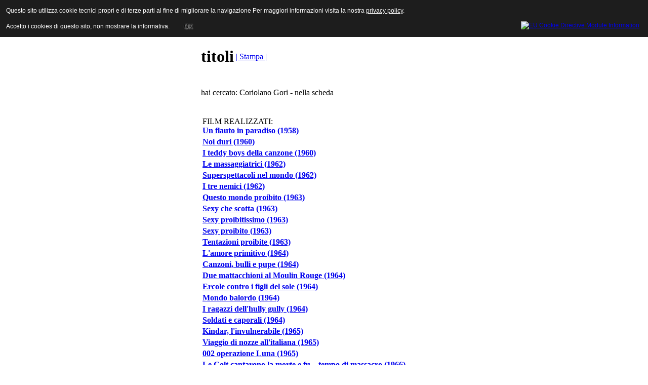

--- FILE ---
content_type: text/html; charset=utf-8
request_url: http://www.archiviodelcinemaitaliano.it/index.php/titoli.html?vtrova=Coriolano%20Gori
body_size: 25469
content:
<!DOCTYPE html PUBLIC "-//W3C//DTD XHTML 1.0 Transitional//EN" "http://www.w3.org/TR/xhtml1/DTD/xhtml1-transitional.dtd">
<html xmlns="http://www.w3.org/1999/xhtml" xml:lang="it-it" lang="it-it" >
<head>
  <base href="http://www.archiviodelcinemaitaliano.it/index.php/titoli.html" />
  <meta http-equiv="content-type" content="text/html; charset=utf-8" />
  <meta http-equiv="x-ua-compatible" content="IE=EmulateIE7" />
  <meta name="robots" content="index, follow" />
  <meta name="keywords" content="film, cinema, movies, italia, produttori, attori, attrici, registi, archivio, ANICA, database,cinema italiano, produzione cinematografica italiana,diànyĭngyuàn,diànyĭng,Yìdàlìyŭ" />
  <meta name="title" content="titoli" />
  <meta name="author" content="Administrator" />
  <meta name="description" content="Archivio del Cinema Italiano 
contiene le schede di tutti i film italiani prodotti dal 1929 ad oggi.
The Italian Cinema Database contains the synopses of all the feature films, documentaries produced and  distributed since 1930." />
  <meta name="generator" content="Joomla! 1.5 - Open Source Content Management" />
  <title>titoli</title>
  <link href="/templates/anica_theme_joomla_2/favicon.ico" rel="shortcut icon" type="image/x-icon" />
  <script type="text/javascript" src="/media/system/js/mootools.js"></script>
  <script type="text/javascript" src="/media/system/js/caption.js"></script>

<link rel="stylesheet" href="/templates/system/css/system.css" type="text/css" />
<link rel="stylesheet" href="/templates/system/css/general.css" type="text/css" />
<link rel="stylesheet" href="/templates/anica_theme_joomla_2/css/template.css" type="text/css" />
<link rel="stylesheet" href="/templates/anica_theme_joomla_2/css/custom.css" type="text/css" />
<script type="text/javascript" src="/templates/anica_theme_joomla_2/scripts/jquery-1.4.4.min.js"></script>
<script type="text/javascript" src="/templates/anica_theme_joomla_2/scripts/jquery.carousel.min.js"></script>
<script type="text/javascript" src="/templates/anica_theme_joomla_2/scripts/jquery.easing.1.3.js"></script>
<script type="text/javascript" src="/templates/anica_theme_joomla_2/scripts/site_control.js"></script>
<link rel="stylesheet" href="/templates/anica_theme_joomla_2/css/menu_animato.css" type="text/css" />
<!--[if lte IE 6]>
<link href="/templates/anica_theme_joomla_2/css/ieonly.css" rel="stylesheet" type="text/css" />
<![endif]-->


<style type="text/css">
                div#cookieMessageContainer{
                    font: 12px/16px Helvetica,Arial,Verdana,sans-serif;
					position:fixed;
                    z-index:999999;
                    top:0;
					right:0;
                    margin:0 auto;
					padding: 5px;
                }
                #cookieMessageText p,.accept{font: 12px/16px Helvetica,Arial,Verdana,sans-serif;margin:0;padding:0 0 6px;text-align:left;vertical-align:middle}
				.accept label{vertical-align:middle}
				#cookieMessageContainer table,#cookieMessageContainer tr,#cookieMessageContainer td{margin:0;padding:0;vertical-align:middle;border:0;background:none}
                #cookieMessageAgreementForm{margin:0 0 0 10px}
                #cookieMessageInformationIcon{margin:0 10px 0 0;height:29px}
                #continue_button{vertical-align:middle;cursor:pointer;margin:0 0 0 10px}
                #info_icon{vertical-align:middle;margin:5px 0 0}
                #buttonbarContainer{height:29px;margin:0 0 -10px}
				input#AcceptCookies{margin:0 10px;vertical-align:middle}
				#cookieMessageContainer .cookie_button{background: url(http://www.archiviodelcinemaitaliano.it/plugins/system/EUCookieDirectiveLite/images/continue_button.png);text-shadow: #fff 0.1em 0.1em 0.2em; color: #000; padding: 5px 12px;height: 14px;float: left;}
				.accept {float: left;padding: 5px 6px 4px 15px;}
            </style>
</head>
<body id="anica">
<a name="up" id="up"></a>
<div id="wrapper">
  <div id="header">
    <div id="logo"><a href="/index.php">ANICA | Associazione Nazionale Industrie Cinematografiche Audiovisive e Multimediali</a></div>
    
    <div id="search">
      <form action="index.php" method="post">
	<div class="search">
		<input name="searchword" id="mod_search_searchword" maxlength="20" alt="Cerca" class="inputbox" type="text" size="20" value="cerca..."  onblur="if(this.value=='') this.value='cerca...';" onfocus="if(this.value=='cerca...') this.value='';" />	</div>
	<input type="hidden" name="task"   value="search" />
	<input type="hidden" name="option" value="com_search" />
	<input type="hidden" name="Itemid" value="7" />
</form>
    </div>
    <div class="jquery_menu_div">
      <h3></h3>
      <div class="jquery_menu">
        
      </div>
    </div>
  </div>
    <div class="clr"></div>
    <div id="main_area" class="main_area column2x">
    <!--<div id="main_area_top">
                    <div id="main_area_bottom">-->
    <div id="area">
      <table width="100%%" border="0" cellspacing="0" cellpadding="0" id="maintable">
        <tr>
          <!--LEFT-->
          <td id="leftcolumn"><div id="leftcolumn_bg">
                            		<div class="module">
			<div>
				<div>
					<div>
											&nbsp;92 visitatori&nbsp;online					</div>
				</div>
			</div>
		</div>
			<div class="module_menu">
			<div>
				<div>
					<div>
													<h3>Menu Principale</h3>
											<ul class="menu"><li class="item1"><a href="http://www.archiviodelcinemaitaliano.it/"><span>Home</span></a></li><li class="parent item4"><a href="/chi-siamo.html"><span>Chi siamo</span></a></li><li class="item3"><a href="/archivio-del-cinema-italiano.html"><span>Archivio del Cinema Italiano</span></a></li></ul>					</div>
				</div>
			</div>
		</div>
			<div class="module">
			<div>
				<div>
					<div>
											<div class="bannergroup">


</div>					</div>
				</div>
			</div>
		</div>
			<div class="module">
			<div>
				<div>
					<div>
											<div class="bannergroup">

<div class="banneritem"><a href="/component/banners/click/3.html" target="_blank"><img src="http://www.archiviodelcinemaitaliano.it/images/banners/banner_cci.jpg" alt="Banner" /></a><div class="clr"></div>
	</div>

</div>					</div>
				</div>
			</div>
		</div>
			<div class="module">
			<div>
				<div>
					<div>
											<div class="bannergroup">

<div class="banneritem"><a href="/component/banners/click/4.html" target="_blank"><img src="http://www.archiviodelcinemaitaliano.it/images/banners/asforcinema_banner_150.jpg" alt="Banner" /></a><div class="clr"></div>
	</div>

</div>					</div>
				</div>
			</div>
		</div>
	
                          </div></td>
          <!--CENTER-->
          <td id="maincolumn" >
                        <div id="maincolumn_bg" class="maincolumn wide">
              <div id="pathway">
                
              </div>
              <table class="nopad">
                <tr valign="top">
                  <td>                    


<table class="main_title contentpaneopen">
<tr>
		<td class="contentheading" width="100%">
		<h1>
					titoli		        </h1>
	</td>
				
				<td align="right" width="100%" class="buttonheading">
		<a href="/titoli.html?tmpl=component&amp;print=1&amp;page=" title="Stampa" onclick="window.open(this.href,'win2','status=no,toolbar=no,scrollbars=yes,titlebar=no,menubar=no,resizable=yes,width=640,height=480,directories=no,location=no'); return false;" rel="nofollow">|&nbsp;Stampa&nbsp;|</a>		</td>
		
					</tr>
</table>

<table class="contentpaneopen">




<tr>
<td valign="top">
<p>hai cercato: Coriolano Gori - nella scheda

<table width ="500" border="0" align="center">
<tr>
<tr><td>
<br>FILM REALIZZATI:<br><a href="/index.php/scheda.html?codice=AG 258" target="_top"\><STRONG><U>Un flauto in paradiso (1958)</U></STRONG></a></td></tr><tr><td>
<a href="/index.php/scheda.html?codice=AG 608" target="_top"\><STRONG><U>Noi duri (1960)</U></STRONG></a></td></tr><tr><td>
<a href="/index.php/scheda.html?codice=AG 648" target="_top"\><STRONG><U>I teddy boys della canzone (1960)</U></STRONG></a></td></tr><tr><td>
<a href="/index.php/scheda.html?codice=AG 982" target="_top"\><STRONG><U>Le massaggiatrici (1962)</U></STRONG></a></td></tr><tr><td>
<a href="/index.php/scheda.html?codice=AG1059" target="_top"\><STRONG><U>Superspettacoli nel mondo (1962)</U></STRONG></a></td></tr><tr><td>
<a href="/index.php/scheda.html?codice=AG1072" target="_top"\><STRONG><U>I tre nemici (1962)</U></STRONG></a></td></tr><tr><td>
<a href="/index.php/scheda.html?codice=AG1239" target="_top"\><STRONG><U>Questo mondo proibito (1963)</U></STRONG></a></td></tr><tr><td>
<a href="/index.php/scheda.html?codice=AG1263" target="_top"\><STRONG><U>Sexy che scotta (1963)</U></STRONG></a></td></tr><tr><td>
<a href="/index.php/scheda.html?codice=AG1268" target="_top"\><STRONG><U>Sexy proibitissimo (1963)</U></STRONG></a></td></tr><tr><td>
<a href="/index.php/scheda.html?codice=AG1269" target="_top"\><STRONG><U>Sexy proibito (1963)</U></STRONG></a></td></tr><tr><td>
<a href="/index.php/scheda.html?codice=AG1289" target="_top"\><STRONG><U>Tentazioni proibite (1963)</U></STRONG></a></td></tr><tr><td>
<a href="/index.php/scheda.html?codice=AG1332" target="_top"\><STRONG><U>L'amore primitivo (1964)</U></STRONG></a></td></tr><tr><td>
<a href="/index.php/scheda.html?codice=AG1352" target="_top"\><STRONG><U>Canzoni, bulli e pupe (1964)</U></STRONG></a></td></tr><tr><td>
<a href="/index.php/scheda.html?codice=AG1393" target="_top"\><STRONG><U>Due mattacchioni al Moulin Rouge (1964)</U></STRONG></a></td></tr><tr><td>
<a href="/index.php/scheda.html?codice=AG1398" target="_top"\><STRONG><U>Ercole contro i figli del sole (1964)</U></STRONG></a></td></tr><tr><td>
<a href="/index.php/scheda.html?codice=AG1476" target="_top"\><STRONG><U>Mondo balordo (1964)</U></STRONG></a></td></tr><tr><td>
<a href="/index.php/scheda.html?codice=AG1517" target="_top"\><STRONG><U>I ragazzi dell'hully gully (1964)</U></STRONG></a></td></tr><tr><td>
<a href="/index.php/scheda.html?codice=AG1552" target="_top"\><STRONG><U>Soldati e caporali (1964)</U></STRONG></a></td></tr><tr><td>
<a href="/index.php/scheda.html?codice=AG1695" target="_top"\><STRONG><U>Kindar, l'invulnerabile (1965)</U></STRONG></a></td></tr><tr><td>
<a href="/index.php/scheda.html?codice=AG1792" target="_top"\><STRONG><U>Viaggio di nozze all'italiana (1965)</U></STRONG></a></td></tr><tr><td>
<a href="/index.php/scheda.html?codice=AG1798" target="_top"\><STRONG><U>002 operazione Luna (1965)</U></STRONG></a></td></tr><tr><td>
<a href="/index.php/scheda.html?codice=AG1844" target="_top"\><STRONG><U>Le Colt cantarono la morte e fu... tempo di massacro (1966)</U></STRONG></a></td></tr><tr><td>
<a href="/index.php/scheda.html?codice=AG1847" target="_top"\><STRONG><U>Come svaligiammo la Banca d'Italia (1966)</U></STRONG></a></td></tr><tr><td>
<a href="/index.php/scheda.html?codice=AG1866" target="_top"\><STRONG><U>Due once di piombo (1966)</U></STRONG></a></td></tr><tr><td>
<a href="/index.php/scheda.html?codice=AG1988" target="_top"\><STRONG><U>Le spie vengono dal semi freddo (1966)</U></STRONG></a></td></tr><tr><td>
<a href="/index.php/scheda.html?codice=AG2006" target="_top"\><STRONG><U>Trappola per 7 spie (1966)</U></STRONG></a></td></tr><tr><td>
<a href="/index.php/scheda.html?codice=AG2057" target="_top"\><STRONG><U>Buckaroo (1967)</U></STRONG></a></td></tr><tr><td>
<a href="/index.php/scheda.html?codice=AG2075" target="_top"\><STRONG><U>Come rubammo la bomba atomica (1967)</U></STRONG></a></td></tr><tr><td>
<a href="/index.php/scheda.html?codice=AG2079" target="_top"\><STRONG><U>Con lui cavalca la morte (1967)</U></STRONG></a></td></tr><tr><td>
<a href="/index.php/scheda.html?codice=AG2112" target="_top"\><STRONG><U>Gente d'onore (1967)</U></STRONG></a></td></tr><tr><td>
<a href="/index.php/scheda.html?codice=AG2142" target="_top"\><STRONG><U>Il lungo il corto il gatto (1967)</U></STRONG></a></td></tr><tr><td>
<a href="/index.php/scheda.html?codice=AG2173" target="_top"\><STRONG><U>Pecos è qui: prega e muori (1967)</U></STRONG></a></td></tr><tr><td>
<a href="/index.php/scheda.html?codice=AG2181" target="_top"\><STRONG><U>Un poker di pistole (1967)</U></STRONG></a></td></tr><tr><td>
<a href="/index.php/scheda.html?codice=AG2247" target="_top"\><STRONG><U>Un hombre y un Colt [Un uomo e una Colt] (1967)</U></STRONG></a></td></tr><tr><td>
<a href="/index.php/scheda.html?codice=AG2273" target="_top"\><STRONG><U>Assassino senza volto (1967)</U></STRONG></a></td></tr><tr><td>
<a href="/index.php/scheda.html?codice=AG2459" target="_top"\><STRONG><U>Se vuoi vivere... spara! (1967)</U></STRONG></a></td></tr><tr><td>
<a href="/index.php/scheda.html?codice=AG2282" target="_top"\><STRONG><U>Brutti di notte (1968)</U></STRONG></a></td></tr><tr><td>
<a href="/index.php/scheda.html?codice=AG2289" target="_top"\><STRONG><U>Carogne si nasce (1968)</U></STRONG></a></td></tr><tr><td>
<a href="/index.php/scheda.html?codice=AG2317" target="_top"\><STRONG><U>Don Chisciotte e Sancio Panza (1968)</U></STRONG></a></td></tr><tr><td>
<a href="/index.php/scheda.html?codice=AG2320" target="_top"\><STRONG><U>I due crociati (1968)</U></STRONG></a></td></tr><tr><td>
<a href="/index.php/scheda.html?codice=AG2337" target="_top"\><STRONG><U>Execution (1968)</U></STRONG></a></td></tr><tr><td>
<a href="/index.php/scheda.html?codice=AG2375" target="_top"\><STRONG><U>Lucrezia (1968)</U></STRONG></a></td></tr><tr><td>
<a href="/index.php/scheda.html?codice=AG2610" target="_top"\><STRONG><U>Yellow - Le cugine (1969)</U></STRONG></a></td></tr><tr><td>
<a href="/index.php/scheda.html?codice=AG2647" target="_top"\><STRONG><U>Passa Sartana... è l'ombra della tua morte (1969)</U></STRONG></a></td></tr><tr><td>
<a href="/index.php/scheda.html?codice=AG2721" target="_top"\><STRONG><U>Uccidete Rommel (1969)</U></STRONG></a></td></tr><tr><td>
<a href="/index.php/scheda.html?codice=AG2727" target="_top"\><STRONG><U>Vedove inconsolabili in cerca di... distrazioni (1969)</U></STRONG></a></td></tr><tr><td>
<a href="/index.php/scheda.html?codice=AG2741" target="_top"\><STRONG><U>Zorro il dominatore (1969)</U></STRONG></a></td></tr><tr><td>
<a href="/index.php/scheda.html?codice=SO8199" target="_top"\><STRONG><U>L'amore, questo sconosciuto (1969)</U></STRONG></a></td></tr><tr><td>
<a href="/index.php/scheda.html?codice=AG2760" target="_top"\><STRONG><U>Arrivano Django e Sartana... è la fine (1970)</U></STRONG></a></td></tr><tr><td>
<a href="/index.php/scheda.html?codice=AG2823" target="_top"\><STRONG><U>I due maggiolini più matti del mondo (1970)</U></STRONG></a></td></tr><tr><td>
<a href="/index.php/scheda.html?codice=AG2848" target="_top"\><STRONG><U>Inginocchiati straniero... I cadaveri non fanno ombra! (1970)</U></STRONG></a></td></tr><tr><td>
<a href="/index.php/scheda.html?codice=AG2907" target="_top"\><STRONG><U>Quel maledetto giorno d'inverno... Django e Sartana all' ultimo sangue (1970)</U></STRONG></a></td></tr><tr><td>
<a href="/index.php/scheda.html?codice=AG2979" target="_top"\><STRONG><U>Arriva Durango: paga o muori! (1970)</U></STRONG></a></td></tr><tr><td>
<a href="/index.php/scheda.html?codice=AG2991" target="_top"\><STRONG><U>Il clan dei due Borsalini (1971)</U></STRONG></a></td></tr><tr><td>
<a href="/index.php/scheda.html?codice=AG3009" target="_top"\><STRONG><U>Giù la testa hombre! (1971)</U></STRONG></a></td></tr><tr><td>
<a href="/index.php/scheda.html?codice=AG3019" target="_top"\><STRONG><U>Era Sam Wallash... lo chiamavano ''Cosí Sia'' (1971)</U></STRONG></a></td></tr><tr><td>
<a href="/index.php/scheda.html?codice=AG3028" target="_top"\><STRONG><U>I giardini del diavolo (1971)</U></STRONG></a></td></tr><tr><td>
<a href="/index.php/scheda.html?codice=AG3033" target="_top"\><STRONG><U>Giù le mani... carogna! (1971)</U></STRONG></a></td></tr><tr><td>
<a href="/index.php/scheda.html?codice=AG3087" target="_top"\><STRONG><U>Per una bara piena di dollari (1971)</U></STRONG></a></td></tr><tr><td>
<a href="/index.php/scheda.html?codice=AG3111" target="_top"\><STRONG><U>Riuscirà l'avvocato Franco Benenato a sconfiggere il suo acerrimo nemico, il pretore Ciccio De Ingras? (1971)</U></STRONG></a></td></tr><tr><td>
<a href="/index.php/scheda.html?codice=AG3118" target="_top"\><STRONG><U>...Scusi, ma lei le paga le tasse? (1971)</U></STRONG></a></td></tr><tr><td>
<a href="/index.php/scheda.html?codice=AG3349" target="_top"\><STRONG><U>Quante volte... quella notte (1971)</U></STRONG></a></td></tr><tr><td>
<a href="/index.php/scheda.html?codice=AG3212" target="_top"\><STRONG><U>Le calde notti del Decameron (1972)</U></STRONG></a></td></tr><tr><td>
<a href="/index.php/scheda.html?codice=AG3228" target="_top"\><STRONG><U>Continuavano a chiamarli... Er Più, Er Meno (1972)</U></STRONG></a></td></tr><tr><td>
<a href="/index.php/scheda.html?codice=AG3264" target="_top"\><STRONG><U>El Zorro justiciero [E continuavano a chiamarlo figlio di...] (1972)</U></STRONG></a></td></tr><tr><td>
<a href="/index.php/scheda.html?codice=AG3361" target="_top"\><STRONG><U>Rosina Fumo viene in città... per farsi il corredo (1972)</U></STRONG></a></td></tr><tr><td>
<a href="/index.php/scheda.html?codice=SW8301" target="_top"\><STRONG><U>A.A.A. Massaggiatrice bella presenza offresi... (1972)</U></STRONG></a></td></tr><tr><td>
<a href="/index.php/scheda.html?codice=SW8310" target="_top"\><STRONG><U>Karzan il favoloso uomo della jungla (1972)</U></STRONG></a></td></tr><tr><td>
<a href="/index.php/scheda.html?codice=SW8313" target="_top"\><STRONG><U>Posate le pistole, reverendo (1972)</U></STRONG></a></td></tr><tr><td>
<a href="/index.php/scheda.html?codice=DD8708" target="_top"\><STRONG><U>Amico mio frega tu... che frego io! (1972)</U></STRONG></a></td></tr><tr><td>
<a href="/index.php/scheda.html?codice=DD9272" target="_top"\><STRONG><U>La morte scende leggera (1972)</U></STRONG></a></td></tr><tr><td>
<a href="/index.php/scheda.html?codice=AG3595" target="_top"\><STRONG><U>Uno, dos, tres... dispara otra vez [Tequila!] (1973)</U></STRONG></a></td></tr><tr><td>
<a href="/index.php/scheda.html?codice=SW8323" target="_top"\><STRONG><U>Le amorose notti di Alì Babà (1973)</U></STRONG></a></td></tr><tr><td>
<a href="/index.php/scheda.html?codice=DD9314" target="_top"\><STRONG><U>La legge della camorra (1973)</U></STRONG></a></td></tr><tr><td>
<a href="/index.php/scheda.html?codice=AG3653" target="_top"\><STRONG><U>Il bacio di una morta (1974)</U></STRONG></a></td></tr><tr><td>
<a href="/index.php/scheda.html?codice=AG3811" target="_top"\><STRONG><U>Zinksärge für die Goldjungen [Il re della mala] (1974)</U></STRONG></a></td></tr><tr><td>
<a href="/index.php/scheda.html?codice=AG3817" target="_top"\><STRONG><U>Le scomunicate di San Valentino (1974)</U></STRONG></a></td></tr><tr><td>
<a href="/index.php/scheda.html?codice=AG3885" target="_top"\><STRONG><U>...A tutte le auto della polizia (1975)</U></STRONG></a></td></tr><tr><td>
<a href="/index.php/scheda.html?codice=AG3892" target="_top"\><STRONG><U>Buttiglione diventa capo del servizio segreto (1975)</U></STRONG></a></td></tr><tr><td>
<a href="/index.php/scheda.html?codice=AG3975" target="_top"\><STRONG><U>Il nano e la strega (1975)</U></STRONG></a></td></tr><tr><td>
<a href="/index.php/scheda.html?codice=AG3989" target="_top"\><STRONG><U>Il pavone nero (1975)</U></STRONG></a></td></tr><tr><td>
<a href="/index.php/scheda.html?codice=AG4052" target="_top"\><STRONG><U>La verginella (1975)</U></STRONG></a></td></tr><tr><td>
<a href="/index.php/scheda.html?codice=AG4075" target="_top"\><STRONG><U>Bestialità (1976)</U></STRONG></a></td></tr><tr><td>
<a href="/index.php/scheda.html?codice=AG4085" target="_top"\><STRONG><U>Calde labbra (1976)</U></STRONG></a></td></tr><tr><td>
<a href="/index.php/scheda.html?codice=AG4160" target="_top"\><STRONG><U>La lupa mannara (1976)</U></STRONG></a></td></tr><tr><td>
<a href="/index.php/scheda.html?codice=AG4205" target="_top"\><STRONG><U>La professoressa di lingue (1976)</U></STRONG></a></td></tr><tr><td>
<a href="/index.php/scheda.html?codice=AG4367" target="_top"\><STRONG><U>Italia: ultimo atto? (1977)</U></STRONG></a></td></tr><tr><td>
<a href="/index.php/scheda.html?codice=AG4375" target="_top"\><STRONG><U>La malavita attacca... la polizia risponde (1977)</U></STRONG></a></td></tr><tr><td>
<a href="/index.php/scheda.html?codice=AG4415" target="_top"\><STRONG><U>Ritornano quelli della calibro 38 (1977)</U></STRONG></a></td></tr><tr><td>
<a href="/index.php/scheda.html?codice=CD7270" target="_top"\><STRONG><U>Il commissario di ferro (1978)</U></STRONG></a></td></tr><tr><td>
<a href="/index.php/scheda.html?codice=CD7394" target="_top"\><STRONG><U>A chi tocca, tocca...! (1978)</U></STRONG></a></td></tr><tr><td>
<a href="/index.php/scheda.html?codice=AG4563" target="_top"\><STRONG><U>Dolly, il sesso biondo (1979)</U></STRONG></a></td></tr><tr><td>
<a href="/index.php/scheda.html?codice=CD7255" target="_top"\><STRONG><U>Baby Love (1979)</U></STRONG></a></td></tr><tr><td>
<a href="/index.php/scheda.html?codice=CD7379" target="_top"\><STRONG><U>Il mistero della Sindone (1979)</U></STRONG></a></td></tr></table>



<div id="cookieMessageOuter" style="width:100%"><div id="cookieMessageContainer" style="width:100%;background-color:#1D1D1D;color:#fff"><table width="100%"><tr><td colspan="2"><div id="cookieMessageText" style="padding:6px 10px 0 15px;"><p style="color:#fff!important">Questo sito utilizza cookie tecnici propri e di terze parti al fine di migliorare la navigazione Per maggiori informazioni visita la nostra <a id="cookieMessageDetailsLink" style="color:#fff!important; text-decoration: underline;" title="View our privacy policy page" href="/index.php/cookie.html">privacy policy</a>.</p></div></td></tr><tr><td><span class="accept"><span class="cookieMessageText" style="color:#fff;" !important;>Accetto i cookies di questo sito, non mostrare la informativa.</span></span></label> <div border="0" class="cookie_button" id="continue_button" onclick="SetCookie('cookieAcceptanceCookie','accepted',9999);">OK</div></p></td><td align="right"><div id="cookieMessageInformationIcon" style="float:right"><a href="http://www.channeldigital.co.uk/developer-resources/eu-cookie-directive-module.html" target="_blank" title="Open EU Cookie Directive Module Information in a new tab or window"><img id="info_icon" src="http://www.archiviodelcinemaitaliano.it/plugins/system/EUCookieDirectiveLite/images/info_icon.png" alt="EU Cookie Directive Module Information" border="0" width="20" height="20" /></a></div></td></tr></table></div></div><script type="text/javascript" src="http://www.archiviodelcinemaitaliano.it/plugins/system/EUCookieDirectiveLite/EUCookieDirective.js"></script>
</body>
</html>
</p></td>
</tr>

</table>


<span class="article_separator">&nbsp;</span>
</td>
                </tr>
              </table>
            </div>
            <!-- end #maincolumn--></td>
                  </tr>
        <tr>
          <td id="leftcolumn_bottom">&nbsp;</td>
          <td id="maincolumn_bottom">&nbsp;</td>
                  </tr>
      </table>
      <div class="clr"></div>
    </div>
    <!-- end #area-->
    <div class="clr"></div>
    <!-- </div> end #main_area_bottom-->
    <!--</div> end #main_area_bottom-->
  </div>
  <!-- end #main_area-->
  <div id="footer">
    <p id="syndicate">
      
    </p>
    
    <div class="clr"></div>
  </div>
  
  
</div>
</div>

<script>/*
  (function(i,s,o,g,r,a,m){i['GoogleAnalyticsObject']=r;i[r]=i[r]||function(){
  (i[r].q=i[r].q||[]).push(arguments)},i[r].l=1*new Date();a=s.createElement(o),
  m=s.getElementsByTagName(o)[0];a.async=1;a.src=g;m.parentNode.insertBefore(a,m)
  })(window,document,'script','//www.google-analytics.com/analytics.js','ga');

  ga('create', 'UA-76038968-1', 'auto');
  ga('set', 'anonymizeIp', true);
  ga('send', 'pageview');
*/
</script>
<div id="cookieMessageOuter" style="width:100%"><div id="cookieMessageContainer" style="width:100%;background-color:#1D1D1D;color:#fff"><table width="100%"><tr><td colspan="2"><div id="cookieMessageText" style="padding:6px 10px 0 15px;"><p style="color:#fff!important">Questo sito utilizza cookie tecnici propri e di terze parti al fine di migliorare la navigazione Per maggiori informazioni visita la nostra <a id="cookieMessageDetailsLink" style="color:#fff!important; text-decoration: underline;" title="View our privacy policy page" href="/index.php/cookie.html">privacy policy</a>.</p></div></td></tr><tr><td><span class="accept"><span class="cookieMessageText" style="color:#fff;" !important;>Accetto i cookies di questo sito, non mostrare la informativa.</span></span></label> <div border="0" class="cookie_button" id="continue_button" onclick="SetCookie('cookieAcceptanceCookie','accepted',9999);">OK</div></p></td><td align="right"><div id="cookieMessageInformationIcon" style="float:right"><a href="http://www.channeldigital.co.uk/developer-resources/eu-cookie-directive-module.html" target="_blank" title="Open EU Cookie Directive Module Information in a new tab or window"><img id="info_icon" src="http://www.archiviodelcinemaitaliano.it/plugins/system/EUCookieDirectiveLite/images/info_icon.png" alt="EU Cookie Directive Module Information" border="0" width="20" height="20" /></a></div></td></tr></table></div></div><script type="text/javascript" src="http://www.archiviodelcinemaitaliano.it/plugins/system/EUCookieDirectiveLite/EUCookieDirective.js"></script>
</body>
</html>